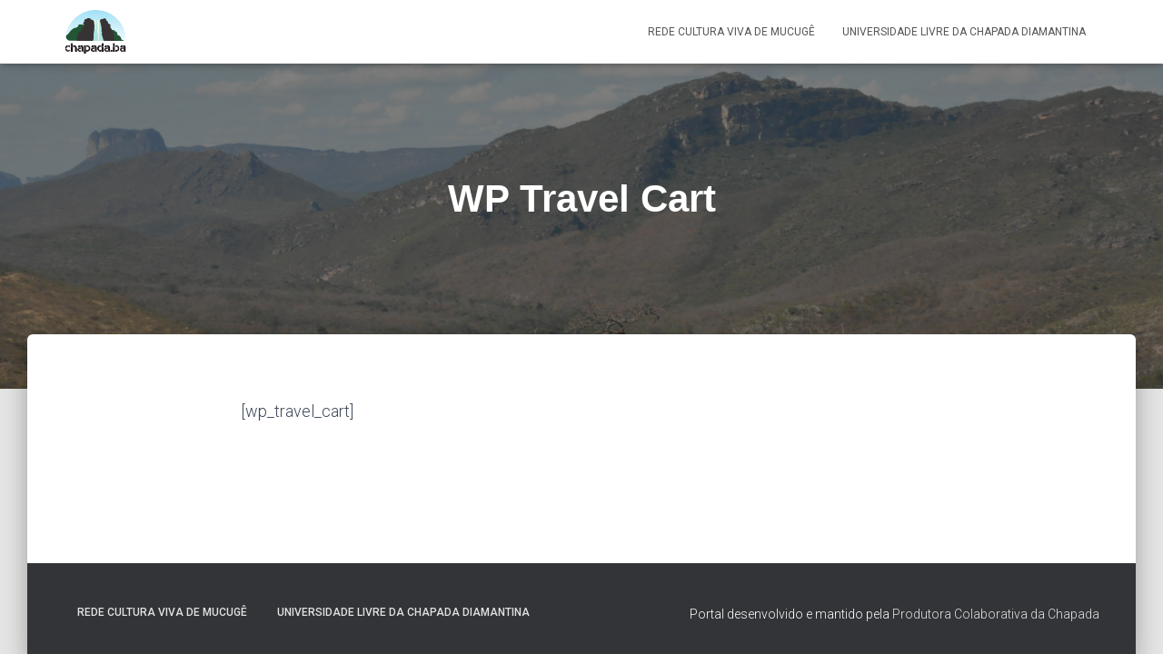

--- FILE ---
content_type: application/x-javascript
request_url: https://www.chapada.ba/wp-content/cache/minify/1/17978.js
body_size: 5317
content:
(function(a){function b(d){if(c[d])return c[d].exports;var e=c[d]={i:d,l:!1,exports:{}};return a[d].call(e.exports,e,e.exports,b),e.l=!0,e.exports}var c={};return b.m=a,b.c=c,b.d=function(a,c,d){b.o(a,c)||Object.defineProperty(a,c,{configurable:!1,enumerable:!0,get:d})},b.n=function(a){var c=a&&a.__esModule?function(){return a['default']}:function(){return a};return b.d(c,'a',c),c},b.o=function(a,b){return Object.prototype.hasOwnProperty.call(a,b)},b.p='',b(b.s=4)})({4:function(){(function(a){function b(a){return'boolean'==typeof a?a:'true'===a}function c(a){let c={};a[0].hasAttribute('data-dots')&&(c.dots=b(a.data('dots'))),a[0].hasAttribute('data-arrows')&&(c.arrows=b(a.data('arrows'))),a[0].hasAttribute('data-infinite')&&(c.infinite=b(a.data('infinite'))),a[0].hasAttribute('data-speed')&&(c.speed=parseInt(a.data('speed'))),a[0].hasAttribute('data-slideitemdesktop')&&(c.slidesToShow=parseInt(a.data('slideitemdesktop'))),a[0].hasAttribute('data-slidescroll-desktop')&&(c.slidesToScroll=parseInt(a.data('slidescroll-desktop'))),c.nextArrow=a[0].hasAttribute('data-nextarrow')?'<span class="slick-next"><i class="'+a.data('nextarrow')+'"></i></span>':'<span class="slick-next"><i class="fas fa-angle-right"></i></span>',c.prevArrow=a[0].hasAttribute('data-prevarrow')?'<span class="slick-prev"><i class="'+a.data('prevarrow')+'"></i></span>':'<span class="slick-prev"><i class="fas fa-angle-left"></i></span>',a[0].hasAttribute('data-autoplay')&&(c.autoplay=b(a.data('autoplay')),a[0].hasAttribute('data-autoplayspeed')&&(c.autoplaySpeed=parseInt(a.data('autoplayspeed')))),a[0].hasAttribute('data-fade')&&(c.fade=b(a.data('fade'))),a[0].hasAttribute('data-blockimagesliderfade')&&(c.fade=b(a.data('blockimagesliderfade'))),a[0].hasAttribute('data-mode-center')&&(c.centerMode=b(a.data('mode-center'))),a[0].hasAttribute('data-mode-center-padding')&&(c.centerPadding=a.data('mode-center-padding'));let d={},e={};a[0].hasAttribute('data-slideitemtablet')&&(d.slidesToShow=parseInt(a.data('slideitemtablet'))),a[0].hasAttribute('data-slidescroll-tablet')&&(d.slidesToScroll=parseInt(a.data('slidescroll-tablet'))),a[0].hasAttribute('data-dotstablet')&&(d.dots=b(a.data('dotstablet'))),a[0].hasAttribute('data-arrowstablet')&&(d.arrows=b(a.data('arrowstablet'))),a[0].hasAttribute('data-slideitemmobile')&&(e.slidesToShow=parseInt(a.data('slideitemmobile'))),a[0].hasAttribute('data-slidescroll-mobile')&&(e.slidesToScroll=parseInt(a.data('slidescroll-mobile'))),a[0].hasAttribute('data-dotsmobile')&&(e.dots=b(a.data('dotsmobile'))),a[0].hasAttribute('data-arrowsmobile')&&(e.arrows=b(a.data('arrowsmobile')));c.responsive=[],c.responsive.push({breakpoint:1024,settings:d}),c.responsive.push({breakpoint:480,settings:e}),a[0].hasAttribute('data-arrowspositiondesktop')&&'gutentor-slick-a-default-desktop'!==a.data('arrowspositiondesktop')&&(c.appendArrows=a.siblings('.gutentor-slick-arrows')),t.hasClass('rtl')&&(c.rtl=!0),a.slick(c)}function d(a,b=!1,c=!1){let d={};d=b?{type:'image',closeBtnInside:!1,fixedContentPos:!1}:{disableOn:700,type:'iframe',mainClass:'mfp-fade',removalDelay:160,preloader:!1,fixedContentPos:!1},c&&(d.gallery={enabled:!0,navigateByImgClick:!0,preload:[0,1]},d.callbacks={elementParse:function(a){a.type='g-popup-video'===a.el[0].getAttribute('data-media-type')?'iframe':'image'}}),a.magnificPopup(d)}function e(a){let b={barColor:a.data('barcolor'),trackColor:a.data('trackcolor'),scaleColor:a.data('scalecolor'),size:a.data('size'),lineCap:a.data('linecap'),animate:a.data('animate'),lineWidth:a.data('linewidth')};a.easyPieChart(b)}function f(a){let b=parseInt(a.data('start')),c=parseInt(a.data('end')),d=parseInt(a.data('duration')),e=new CountUp(a[0],b,c,0,d);e.start()}function g(a){let b=a.data('eventdate');if(void 0===b||null===b)return a.html('<span>Please set validate Date and time for countdown </span>'),!1;let c=a.data('expiredtext'),d=a.find('.day'),e=a.find('.hour'),f=a.find('.min'),g=a.find('.sec'),h=b.split('T');if(2!==h.length)return!1;let i=h[0],j=h[1],k=i.split('-');if(3!==k.length)return!1;let l=j.split(':');if(3!==l.length)return!1;let m=parseInt(k[0]),n=parseInt(k[1])-1,o=parseInt(k[2]),p=parseInt(l[0]),q=parseInt(l[1]),r=parseInt(l[2]),s=new Date(m,n,o,p,q,r,0).getTime(),t=setInterval(function(){var b=Math.floor;let h=new Date().getTime(),i=s-h,j=b(i/86400000),k=b(i%86400000/3600000),l=b(i%3600000/60000),m=b(i%60000/1e3);d.html(j),e.html(k),f.html(l),g.html(m),0>i&&(clearInterval(t),a.html('<span>'+c+'</span>'))},1e3)}function h(a,b){if(a.fireEvent)a.fireEvent('on'+b);else{let c=document.createEvent('Events');c.initEvent(b,!0,!1),a.dispatchEvent(c)}}function i(){n.on('click','.gutentor-tabs-list',function(){let b=a(this),c=b.data('index'),d=b.closest('.gutentor-tabs'),e=d.next('.gutentor-tabs-content-wrap'),f=e.find('.'+c);f.siblings().removeClass('gutentor-tab-content-active'),b.siblings().removeClass('gutentor-tab-active'),f.addClass('gutentor-tab-content-active'),b.addClass('gutentor-tab-active')})}function j(b){n.on('click',b,function(c){c.preventDefault(),'.gutentor-show-more-button'===b?a(this).closest('.gutentor-single-item-content').addClass('show-more-content'):a(this).closest('.gutentor-single-item-content').removeClass('show-more-content')})}function k(a){let b;switch(a){case'gp4-animation-1':b='<div class="gutentor-loading-wrap"></div>';break;case'gp4-animation-2':b='<div class="gutentor-loading-wrap"><div class="gutentor-loading-2"><div></div><div></div><div></div></div></div>';break;case'gp4-animation-3':b='<div class="gutentor-loading-wrap"><div class="gutentor-loading-3"><div></div><div></div><div></div><div></div><div></div><div></div><div></div><div></div><div></div><div></div><div></div><div></div></div></div>';break;case'gp4-animation-4':b='<div class="gutentor-loading-wrap"></div>';break;case'gp4-animation-5':b='<div class="gutentor-loading-wrap"><div class="gutentor-loading-5"></div></div>';break;default:b='';}return b}function l(b,c,d=!1){c.innerBlockType=b.data('i-b'),c.blockId=b.find('.gutentor-post-module').data('gbid'),c.postId=b.data('gpid'),b.find('.gutentor-filter-navigation').length?(c.gTax=b.find('.gutentor-filter-navigation').data('gtax'),c.gTerm=b.find('.gutentor-filter-item-active').children().attr('data-gterm')):(c.gTax='default',c.gTerm='default'),c.paged||(c.paged=1),a.ajax({type:'GET',url:gutentorLS.restUrl+'gutentor-self-api/v1/gadvancedb',data:c,beforeSend:function(a){b.addClass(b.data('l-ani')),a.setRequestHeader('X-WP-Nonce',gutentorLS.restNonce),b.removeClass('gutentor-loaded'),b.find('.gutentor-post-module .grid-container').append(k(b.data('l-ani')))}}).done(function(e){d?b.find('.gutentor-post-module .grid-container .grid-row').append(a(e.pBlog).find('.grid-container .grid-row').html()):b.find('.gutentor-post-module').replaceWith(e.pBlog),b.find('.gutentor-pagination').children().not(':first-child').not(':last-child').remove();let f=parseInt(c.paged),g=parseInt(e.max_num_pages);b.find('.gutentor-pagination').children('.gutentor-pagination-prev').after(e.pagination).children().attr('data-gpage',1<f?f-1:1),b.attr('data-maxnumpages',g),b.find('.gutentor-pagination').children('.gutentor-pagination-next').children().attr('data-gpage',g>f?f+1:g),1>=f?(b.find('.gutentor-pagination').children('.gutentor-pagination-prev').children().addClass('gutentor-disabled'),b.find('.gutentor-navigation').find('.g-nav-prev').addClass('gutentor-disabled')):(b.find('.gutentor-pagination').children('.gutentor-pagination-prev').children().removeClass('gutentor-disabled'),b.find('.gutentor-navigation').find('.g-nav-prev').removeClass('gutentor-disabled')),g<=f?(b.find('.gutentor-pagination').children('.gutentor-pagination-next').children().addClass('gutentor-disabled'),b.find('.gutentor-navigation').find('.g-nav-next').addClass('gutentor-disabled')):(b.find('.gutentor-pagination').children('.gutentor-pagination-next').children().removeClass('gutentor-disabled'),b.find('.gutentor-navigation').find('.g-nav-next').removeClass('gutentor-disabled'))}).fail(function(a,b,c){console.log(a+' :: '+b+' :: '+c)}).always(function(){a('.g-edd-cart .edd-no-js').hide(),a('.g-edd-cart .edd-add-to-cart').addClass('edd-has-js'),b.removeClass(b.data('l-ani')),b.addClass('gutentor-loaded'),b.find('.gutentor-post-module .grid-container').find('.gutentor-loading-wrap').remove()})}function m(){function b(a){let b='';for(let c in a)b+=a[c];return b}let c,e={},f={},g={},h=a('.g-fm-module');h.length&&h.find('.g-gm-item-wrap').isotope({itemSelector:'.g-gm-col',layoutMode:'fitRows',filter:function(){let b=a(this),d=!(c&&g[c])||b.text().match(g[c]),e=!(c&&f[c])||b.is(f[c]);return d&&e}}),a('.g-fm-fis').on('click','.g-fm-fi',function(){a(this).siblings().removeClass('g-fm-active'),a(this).addClass('g-fm-active');let d=a(this).closest('.g-fm-module');c=d.attr('data-filter-number');let g=a(this),h=g.parents('.g-fm-fis'),i=h.attr('data-filter');e[c]===void 0&&(e[c]={}),e[c][i]=g.attr('data-filter'),f[c]===void 0&&(f[c]={}),f[c]=b(e[c]);let j=g.closest('.g-fm-module').find('.g-gm-item-wrap');j.isotope()}),a('.g-fm-search').keyup(function(a,b){let c;return b=b||100,function(){clearTimeout(c);let d=arguments,e=this;c=setTimeout(function(){a.apply(e,d)},b)}}(function(){let b=a(this).closest('.g-fm-module');c=b.attr('data-filter-number'),g[c]=new RegExp(a(this).val(),'gi');let d=a(this).closest('.g-fm-module').find('.g-gm-item-wrap');d.isotope()})),n.find('.g-fm-module').each(function(b){let c=a(this);c.attr('data-filter-number',b)}),n.find('.g-gm-module').each(function(){let b=a(this);if(b.hasClass('g-on-masonry')){let a=b.find('.g-gm-item-wrap');a.isotope({layoutMode:'masonry'})}let c=a(this);if(c.hasClass('g-on-popup')){let b=c.find('.g-gm-item-wrap');'undefined'!=typeof a.fn.imagesLoaded&&b.imagesLoaded(function(){c.fadeIn('slow'),b.masonry({itemSelector:'.g-gm-col '})})}let e=c.find('.g-gm-popup');d(e,'g-popup-img'===e.attr('data-media-type'),!0)})}const n=a(document),o=a('.gutentor-porgress-bar-item'),p=a('.gutentor-element-progressbar'),q=a('.gutentor-counter'),r=a('.gutentor-element-counter'),s=a(window),t=a('body'),u=s.width();a.fn.trigger2=function(b){return this.each(function(){let c=a(this).get(0);h(c,b)})},n.on('click','.gutentor-filter-navigation .gutentor-filter-item>a',function(b){b.preventDefault();let c=a(this),d=c.closest('.gutentor-filter-list'),e=c.closest('.gutentor-advanced-post-module');return!c.parent().hasClass('gutentor-filter-item-active')&&void(d.find('.gutentor-filter-item').removeClass('gutentor-filter-item-active'),c.parent().addClass('gutentor-filter-item-active'),l(e,{}))}),n.on('click','.gutentor-pagination a',function(b){b.preventDefault();let c=a(this),d=c.closest('.gutentor-advanced-post-module');if(c.hasClass('gutentor-disabled'))return!1;if(c.parent().hasClass('gutentor-pagination-active'))return!1;let e=c.parent().siblings('.gutentor-pagination-active').children().attr('data-gpage');if(e==c.attr('data-gpage'))return!1;let f={paged:c.attr('data-gpage')};return!(parseInt(d.attr('data-maxnumpages'))<parseInt(f.paged))&&void l(d,f)}),n.on('click','.gutentor-navigation a',function(b){b.preventDefault();let c=a(this),d=c.closest('.gutentor-navigation'),e=c.closest('.gutentor-advanced-post-module');if(c.hasClass('gutentor-disabled'))return!1;let f,g=parseInt(d.attr('data-gpage'));f=c.hasClass('g-nav-prev')?g-1:g+1;let h={paged:f};d.attr('data-gpage',f),l(e,h)}),n.on('click','.gutentor-post-footer a.gutentor-button',function(b){b.preventDefault();let c=a(this),d=c.closest('.gutentor-advanced-post-module');if(!c.attr('data-gpage'))c.attr('data-gpage',2);else if(d.attr('data-maxnumpages')&&d.attr('data-maxnumpages')<c.attr('data-gpage'))return c.addClass('gutentor-disabled'),!1;let e={paged:c.attr('data-gpage')};c.attr('data-gpage',parseInt(c.attr('data-gpage'))+1),l(d,e,!0)}),n.ready(function(){if('undefined'!=typeof WOW&&new WOW().init(),a('.gutentor-video-popup-holder').each(function(){d(a(this))}),a('.gutentor-element-button-link-popup').each(function(){d(a(this))}),'undefined'!=typeof a.fn.slick&&(a('.gutentor-slider-wrapper').each(function(){c(a(this))}),a('.gutentor-module-slider-row').each(function(){c(a(this))}),a('.gutentor-carousel-row').each(function(){c(a(this))}),a('.gutentor-image-carousel-row').each(function(){c(a(this))}),a('.gutentor-module-carousel-row').each(function(){c(a(this))}),a('.gutentor-m7-carousel-row').each(function(){c(a(this))})),n.on('click','.gutentor-accordion-heading',function(b){var c=a(this),d=c.closest('.gutentor-accordion-wrap'),e=c.closest('.gutentor-single-item'),f=e.find('.gutentor-accordion-body'),g=d.siblings('.gutentor-accordion-wrap'),h=d.find('.gutentor-accordion-icon');g.each(function(){a(this).find('.gutentor-accordion-body').slideUp(),a(this).find('.gutentor-accordion-heading').removeClass('active')}),f.is(':visible')?(f.slideUp().removeClass('gutentor-active-body'),c.removeClass('active')):(f.slideDown().addClass('gutentor-active-body'),c.addClass('active')),b.preventDefault()}),n.on('click','.gutentor-module-accordion-item-heading',function(b){let c=a(this),d=c.closest('.gutentor-module-accordion'),e=c.closest('.gutentor-module-accordion-item'),f=c.closest('.gutentor-module-accordion-panel');f.toggleClass('gutentor-module-accordion-active'),accordion_icon_wrap=c.find('.gutentor-module-accordion-icon'),accordion_icon_wrap.toggleClass('gutentor-module-accordion-icon-active'),d.hasClass('gutentor-module-accordion-enable-toggle')&&f.hasClass('gutentor-module-accordion-active')&&(e.siblings().find('.gutentor-module-accordion-panel').removeClass('gutentor-module-accordion-active'),accordion_icon_wrap.removeClass('gutentor-module-accordion-active')),b.preventDefault()}),a('.gutentor-module-tabs-item').each(function(){a(this).on('click',function(b){let c=a(this),d=c.index(),e=c.closest('.gutentor-module-tabs-wrap'),f=e.data('id'),g='.gm-tc-'+f;c.hasClass('gutentor-tabs-nav-active')||(c.addClass('gutentor-tabs-nav-active'),c.siblings().removeClass('gutentor-tabs-nav-active'),e.find(g).eq(d).siblings().removeClass('gutentor-tabs-content-active'),e.find(g).eq(d).addClass('gutentor-tabs-content-active'),b.preventDefault())})}),n.on('click','.gutentor-countup-wrap',function(){a(this).addClass('gutentor-countup-open')}),n.on('click','.gutentor-countup-box-close',function(){a('.gutentor-countup-box').addClass('hide-input'),a(this).hide()}),n.on('click','.gutentor-countup',function(){a('.gutentor-countup-box').removeClass('hide-input')}),o.length&&o.waypoint(function(){a('.gutentor-progressbar-circular').each(function(){e(a(this))})},{offset:'100%'}),a('.gutentor-porgress-bar-item .progressbar').css('width',function(){return a(this).attr('data-width')+'%'}),p.length&&p.waypoint(function(){a('.gutentor-element-progressbar-circular').each(function(){e(a(this))}),a('.gutentor-element-progressbar-box .gutentor-element-progressbar-horizontal').css('width',function(){return a(this).attr('data-width')+'%'})},{offset:'100%'}),q.length){new Waypoint({element:q,handler:function(b){'down'===b&&(q.find('.gutentor-single-item-number').each(function(){f(a(this))}),this.destroy())},offset:'50%'})}if(r.length&&new Waypoint({element:r,handler:function(b){'down'===b&&(r.find('.gutentor-counter-number-main').each(function(){f(a(this))}),this.destroy())},offset:'50%'}),a('.gutentor-countdown-wrapper').each(function(){g(a(this))}),'undefined'!=typeof a.fn.flexMenu){var b=a('.g-responsive-menu');b.length&&b.flexMenu({threshold:0,cutoff:0,linkText:'<span class="screen-reader-text">More</span>',linkTextAll:'<span class="screen-reader-text">More</span>',linkTitle:'',linkTitleAll:'',showOnHover:!!(991<u)})}j('.gutentor-show-more-button'),j('.gutentor-show-less-action-button'),'undefined'!=typeof a.fn.AcmeTicker&&(a('.gutentor-post-module-p5').each(function(){let b=a(this),c=b.find('.gutentor-news-ticker-data'),d=b.find('.gutentor-news-ticker-controls').find('.gutentor-news-ticker-pause'),e=b.find('.gutentor-news-ticker-controls').find('.gutentor-news-ticker-prev'),f=b.find('.gutentor-news-ticker-controls').find('.gutentor-news-ticker-next'),g={type:'horizontal',direction:'right',speed:600,controls:{toggle:d}};b.attr('data-type')&&(g.type=b.attr('data-type'),'marquee'!==b.attr('data-type')&&(g.controls.prev=e,g.controls.next=f)),b.attr('data-direction')&&(g.direction=b.attr('data-direction')),b.attr('data-speed')&&(g.speed=+b.attr('data-speed')),b.attr('data-pauseOnHover')&&(g.pauseOnHover='1'===b.attr('data-pauseOnHover')),c.AcmeTicker(g)}),a(document).on('acmeTickerToggle',function(b,c){a(c).closest('.gutentor-news-ticker').toggleClass('gutentor-ticker-pause')})),i(),a('.g-edd-cart').each(function(){let b=a(this).attr('data-icon'),c=a(this).find('.gutentor-button');c.hasClass('gutentor-icon-before')&&c.prepend('<i class="gutentor-button-icon '+b+'" ></i>'),c.hasClass('gutentor-icon-after')&&c.append('<i class="gutentor-button-icon '+b+'" ></i>')})}),s.on('load',function(){function b(a){let b='';for(let c in a)b+=a[c];return b}if('undefined'!=typeof a.fn.imagesLoaded){let b=a('.gutentor-gallery-wrapper');b.each(function(){let b=a(this);if(b.hasClass('enable-masonry')){let a=b.find('.full-width-row');a.imagesLoaded(function(){b.fadeIn('slow'),a.masonry({itemSelector:'.gutentor-gallery-item'})})}d(b.find('.image-gallery'),!0,!0)})}let c,e={},f={},g={},h=a('.gutentor-filter-item-wrap');h.length&&h.isotope({itemSelector:'.gutentor-gallery-item',layoutMode:'fitRows',filter:function(){let b=a(this),d=!(c&&g[c])||b.text().match(g[c]),e=!(c&&f[c])||b.is(f[c]);return d&&e}}),a('.gutentor-filter-group').on('click','.gutentor-filter-btn',function(){a(this).siblings().removeClass('gutentor-filter-btn-active'),a(this).addClass('gutentor-filter-btn-active');let d=a(this).closest('.gutentor-filter-wrapper');c=d.attr('data-filter-number');let g=a(this),h=g.parents('.gutentor-filter-group'),i=h.attr('data-filter-group');e[c]===void 0&&(e[c]={}),e[c][i]=g.attr('data-filter'),f[c]===void 0&&(f[c]={}),f[c]=b(e[c]);let j=a(this).closest('.gutentor-filter-container').next('.gutentor-filter-item-wrap');j.isotope()}),a('.gutentor-search-filter').keyup(function(a,b){let c;return b=b||100,function(){clearTimeout(c);let d=arguments,e=this;c=setTimeout(function(){a.apply(e,d)},b)}}(function(){let b=a(this).closest('.gutentor-filter-wrapper');c=b.attr('data-filter-number'),g[c]=new RegExp(a(this).val(),'gi');let d=a(this).closest('.gutentor-filter-container').next('.gutentor-filter-item-wrap');d.isotope()})),n.find('.gutentor-filter-wrapper').each(function(b){let c=a(this);c.attr('data-filter-number',b),d(c.find('.image-gallery'),!0,!0);let e=c.find('.gutentor-filter-item-wrap');c.hasClass('enable-masonry')&&e.isotope({layoutMode:'masonry'})}),'undefined'!=typeof a.fn.theiaStickySidebar&&a('.gutentor-enable-sticky-column').each(function(){let b=a(this),c=b.find('.grid-row:first').children('.gutentor-single-column'),d=b.attr('data-top'),e=b.attr('data-bottom');c.theiaStickySidebar({additionalMarginTop:parseInt(d),additionalMarginBottom:parseInt(e)})}),a(document.body).on('added_to_cart',function(){a('.gutentor-woo-add-to-cart .added_to_cart.wc-forward').addClass('gutentor-button button gutentor-post-button')}),'undefined'!=typeof a.fn.isotope&&m(),function(){let a,b=document.getElementsByClassName('gutentor-bg-video');for(a=0;a<b.length;a++)b[a].hasAttribute('autoplay')&&(b[a].playing||(!b[a].hasAttribute('muted')&&(b[a].muted=!0),b[a].play()))}()})})(jQuery)}});
;/*! This file is auto-generated */
!function(d,l){"use strict";var e=!1,n=!1;if(l.querySelector)if(d.addEventListener)e=!0;if(d.wp=d.wp||{},!d.wp.receiveEmbedMessage)if(d.wp.receiveEmbedMessage=function(e){var t=e.data;if(t)if(t.secret||t.message||t.value)if(!/[^a-zA-Z0-9]/.test(t.secret)){for(var r,i,a,s=l.querySelectorAll('iframe[data-secret="'+t.secret+'"]'),n=l.querySelectorAll('blockquote[data-secret="'+t.secret+'"]'),o=new RegExp("^https?:$","i"),c=0;c<n.length;c++)n[c].style.display="none";for(c=0;c<s.length;c++)if(r=s[c],e.source===r.contentWindow){if(r.removeAttribute("style"),"height"===t.message){if(1e3<(a=parseInt(t.value,10)))a=1e3;else if(~~a<200)a=200;r.height=a}if("link"===t.message)if(i=l.createElement("a"),a=l.createElement("a"),i.href=r.getAttribute("src"),a.href=t.value,o.test(a.protocol))if(a.host===i.host)if(l.activeElement===r)d.top.location.href=t.value}}},e)d.addEventListener("message",d.wp.receiveEmbedMessage,!1),l.addEventListener("DOMContentLoaded",t,!1),d.addEventListener("load",t,!1);function t(){if(!n){n=!0;for(var e,t,r=-1!==navigator.appVersion.indexOf("MSIE 10"),i=!!navigator.userAgent.match(/Trident.*rv:11\./),a=l.querySelectorAll("iframe.wp-embedded-content"),s=0;s<a.length;s++){if(!(e=a[s]).getAttribute("data-secret"))t=Math.random().toString(36).substr(2,10),e.src+="#?secret="+t,e.setAttribute("data-secret",t);if(r||i)(t=e.cloneNode(!0)).removeAttribute("security"),e.parentNode.replaceChild(t,e)}}}}(window,document);